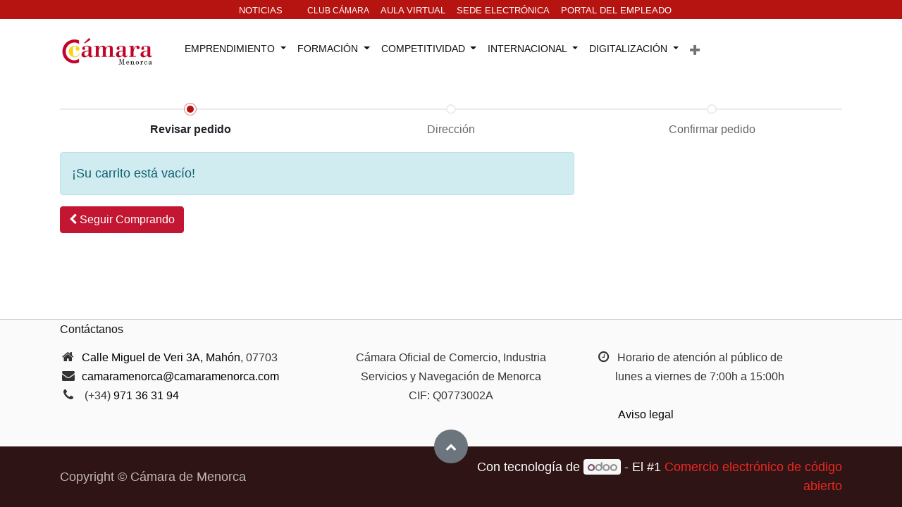

--- FILE ---
content_type: text/html; charset=utf-8
request_url: https://camaramenorca.com/shop/cart
body_size: 8817
content:
<!DOCTYPE html>
        
        
        
<html lang="es-ES" data-website-id="1" data-main-object="ir.ui.view(2721,)" data-add2cart-redirect="2">
    <head>
        <meta charset="utf-8"/>
        <meta http-equiv="X-UA-Compatible" content="IE=edge,chrome=1"/>
        <meta name="viewport" content="width=device-width, initial-scale=1"/>
        <meta name="generator" content="Odoo"/>
            
        <meta property="og:type" content="website"/>
        <meta property="og:title" content="Shopping Cart | Cámara de Comercio de Menorca"/>
        <meta property="og:site_name" content="Cámara Oficial de Comercio, Industria, Servicios y Navegación de Menorca"/>
        <meta property="og:url" content="https://camaramenorca.com/shop/cart"/>
        <meta property="og:image" content="https://camaramenorca.com/web/image/website/1/logo?unique=c1e2c4a"/>
            
        <meta name="twitter:card" content="summary_large_image"/>
        <meta name="twitter:title" content="Shopping Cart | Cámara de Comercio de Menorca"/>
        <meta name="twitter:image" content="https://camaramenorca.com/web/image/website/1/logo/300x300?unique=c1e2c4a"/>
        
        <link rel="canonical" href="https://www.camaramenorca.com/shop/cart"/>
        
        <link rel="preconnect" href="https://fonts.gstatic.com/" crossorigin=""/>
        <title> Shopping Cart | Cámara de Comercio de Menorca </title>
        <link type="image/x-icon" rel="shortcut icon" href="/web/image/website/1/favicon?unique=c1e2c4a"/>
        <link rel="preload" href="/web/static/src/libs/fontawesome/fonts/fontawesome-webfont.woff2?v=4.7.0" as="font" crossorigin=""/>
        <link type="text/css" rel="stylesheet" href="/web/assets/7277-3275574/1/web.assets_frontend.min.css" data-asset-bundle="web.assets_frontend" data-asset-version="3275574"/>
        <script id="web.layout.odooscript" type="text/javascript">
            var odoo = {
                csrf_token: "688cb8dd86770349ea2c69e565681561cadc5761o1801183136",
                debug: "",
            };
        </script>
        <script type="text/javascript">
            odoo.__session_info__ = {"is_admin": false, "is_system": false, "is_website_user": true, "user_id": false, "is_frontend": true, "profile_session": null, "profile_collectors": null, "profile_params": null, "show_effect": true, "bundle_params": {"lang": "en_US", "website_id": 1}, "translationURL": "/website/translations", "cache_hashes": {"translations": "da462317a0658009938076b06d6e6e0bd193e92e"}, "recaptcha_public_key": "6LcAXmgpAAAAAEw-ZMssautQ_18O1KhTLpR19Few", "geoip_country_code": null, "geoip_phone_code": null, "lang_url_code": "es"};
            if (!/(^|;\s)tz=/.test(document.cookie)) {
                const userTZ = Intl.DateTimeFormat().resolvedOptions().timeZone;
                document.cookie = `tz=${userTZ}; path=/`;
            }
        </script>
        <script defer="defer" type="text/javascript" src="/web/assets/1742-d5cfc33/1/web.assets_frontend_minimal.min.js" data-asset-bundle="web.assets_frontend_minimal" data-asset-version="d5cfc33"></script>
        <script defer="defer" type="text/javascript" data-src="/web/assets/7278-34d723a/1/web.assets_frontend_lazy.min.js" data-asset-bundle="web.assets_frontend_lazy" data-asset-version="34d723a"></script>
        
        <style>
@charset "UTF-8";
body > .skiptranslate > iframe.skiptranslate {
  display: none !important;
  visibility: hidden !important;
}

:root {
  --body-color:#333;
}
/* tamaños fuente medias*/
@media only screen and (min-width: 960px) {
:root {
  --body-font-size:1.1rem;
}
}
@media only screen and (min-width: 1200px) {
:root {
  --body-font-size:1.125rem;
}
}
@media only screen and (min-width: 1600px) {
:root {
  --body-font-size:1.15rem;
}
}
/*STRONGS*/
b, strong {
  font-weight: bold;
}
/* JUSTIFICA*/
section p{
text-align: justify;
}    
/**/
.o_cc4 .btn-primary{
color: #fff;
border-color:#fff;
}    
/*header*/
header section.o_cc2 {
  display: block;
  background: #C31632;
  color: #fff;
  padding: 0 !important;
}
header section.o_cc2 .o_grid_mode {
  display: block !important;
  gap: 0;
  margin: 0 !important;
  --gutter-x: 0;
  --grid-item-padding-y: 0;
  --grid-item-padding-x: 0;
}
header section.o_cc2 .o_grid_mode .o_grid_item.col-lg-5, header section.o_cc2 .o_grid_mode .o_grid_item.text-lg-end {
  display: none;
}
header section.o_cc2 .o_grid_item {
  width: auto;
}
header section.o_cc2 .o_grid_item p {
  margin: 0;
  text-align: center;
  display: -webkit-box;
  display: -ms-flexbox;
  display: flex;
  -ms-flex-wrap: nowrap;
      flex-wrap: nowrap;
}
@media (min-width: 992px) {
  header section.o_cc2 .o_grid_item p {
    display: block;
  }
}
header section.o_cc2 .o_grid_item p a {
  text-transform: uppercase;
  display: inline-block;
  margin: 0.25rem;
  font-size: 0.7rem;
  white-space: nowrap;
}
@media only screen and (min-width: 600px) {
  header section.o_cc2 .o_grid_item p a {
    margin: 0.5rem;
    font-size: 0.8rem;
  }
}
@media (min-width: 992px) {
  header section.o_cc2 .o_grid_item p a {
    margin: 0 0.5rem;
  }
}

header section.o_cc2 a {
  color: #fff !important;
}

.s_social_media a:hover {
  text-decoration: none;
  opacity: 0.75;
}

header nav.navbar {
  padding: 1rem 0;
}
@media only screen and (min-width: 768px) {
  header nav.navbar {
    padding: 1.5rem 0;
  }
}
header .navbar-toggler{
 margin-left: auto;
}

.navbar #top_menu li a {
  text-transform: uppercase;
  color: #111;
}

.navbar .btn {
  text-transform: uppercase;
}

@media only screen and (min-width: 768px) {
  .navbar #top_menu li a,
  .navbar .btn {
    font-size: 0.9rem;
  }
}
/* translate*/
header nav.navbar #google_translate_element{
height: 2.5rem;
padding: .25rem 1rem 0 0;
}
/*submenú cabecera*/
@media (min-width: 992px) {
  header section.o_cc2 .o_grid_mode {
    display: -webkit-box !important;
    display: -ms-flexbox !important;
    display: flex !important;
    -ms-flex-wrap: nowrap;
        flex-wrap: nowrap;
    gap: 0;
    margin: 0 !important;
    --gutter-x: 0;
    --grid-item-padding-y: 0;
    --grid-item-padding-x: 0;
  }
  header section.o_cc2 .o_grid_mode .o_grid_item.col-lg-5, header section.o_cc2 .o_grid_mode .o_grid_item.text-lg-end {
    display: inline-block;
  }
  header section.o_cc2 .o_grid_mode .o_grid_item {
    -webkit-box-flex: 1;
        -ms-flex-positive: 1;
            flex-grow: 1;
    width: auto;
  }
  header section.o_cc2 .o_grid_mode .o_grid_item.text-lg-end {
    -webkit-box-ordinal-group: 4;
        -ms-flex-order: 3;
            order: 3;
  }
}
section.s_banner h1 {
  color: #fff;
  line-height: 1.15;
  letter-spacing: 0.5px;
  margin-bottom: 0.5em;
  font-weight: 800;
  text-transform: uppercase;
}

.btn-secondary {
  color: #fff;
  background-color: #C31632;
  border-color: #C31632;
}
.btn-secondary:hover {
  background-color: #A5122B;
  border-color: #A5122B;
}

.website_blog #o_wblog_posts_loop .o_record_cover_container {
  padding-top: 50%;
}

@media (min-width: 992px) {
  .blog_header,
  .o_container_small {
    max-width: 56rem;
  }
}
.website_blog .o_wblog_post_title #o_wblog_post_name {
  font-weight: 500;
}

.blog_header .o_wblog_post_title + .text-muted {
  display: -webkit-box;
  display: -ms-flexbox;
  display: flex;
  -webkit-box-align: center;
      -ms-flex-align: center;
          align-items: center;
  margin-bottom: 1rem !important;
}
.blog_header .o_wblog_post_title + .text-muted span:last-of-type {
  margin-left: auto;
  display: inline-block;
}

.o_wblog_post_content_field p strong {
  font-weight: 600;
}

footer.o_footer {
 background: #fafafa;
  color: var(--body-color);
  border-top: 1px solid #ccc;
}
footer.o_footer h5 {
  color: #111;
}

footer .o_footer_copyright {
  background: #111;
  color: #fff;
}

/* cards*/
section.o_cc2 {
  background: #fff;
}
section.o_cc2 .card {
  border: none;
  -webkit-box-shadow: 0 5px 20px -5px #ccc;
          box-shadow: 0 5px 20px -5px #ccc;
}
section.o_cc2 .card .card-body {
  background-image: url(/theme_infotelecom/static/enlace.png);
  background-repeat: no-repeat;
  background-position: calc(100% - 1rem) calc(100% - 1rem);
  background-size: 2rem;
}
section.o_cc2 .card h5 {
  font-weight: 600;
}
section.o_cc2 .card h5 + p strong {
  color: #C31632;
}

/* pdfs */
section.o_cc3.s_text_block {
  background: #fff;
  color: var(--body-color);
}
section.o_cc3.s_text_block .o_container_small {
  border-bottom: 1px dashed;
  padding-bottom: 1.5rem;
}
section.o_cc3.s_text_block ul {
  list-style-type: none;
  padding: 0;
}
section.o_cc3.s_text_block ul li {
  margin-top: 1rem;
}
section.o_cc3.s_text_block ul li a {
  position: relative;
  color: #C31632 !important;
  padding-left: 2rem;
}
section.o_cc3.s_text_block ul li a:before {
  font-family: "FontAwesome" !important;
  content: "\f1c1";
  position: absolute;
  left: 0;
  color: var(--body-color);
}

/*forms*/
form label {
  font-weight: 500;
}
@media only screen and (min-width: 768px) {
  form label {
    text-align: right;
  }
}
form label .s_website_form_mark {
  color: #DA2424;
}

section.s_website_form + .s_alert.s_alert_sm {
  font-size: 0.8rem;
  text-align: justify;
  background: rgba(248, 248, 248, 0.4) !important;
  border: 1px solid rgba(98, 99, 107, 0.4);
  padding: 1rem;
}
section.s_website_form + .s_alert.s_alert_sm i.s_alert_icon {
  opacity: 0.5;
}

/* censo*/
.formulario.censo {
  text-align: left;
}
@media only screen and (min-width: 768px) {
  .formulario.censo {
    width: 32rem;
    margin: 2rem auto;
  }
}
.formulario.censo .titulo_campo {
  display: block;
  margin-bottom: 0.5rem;
}
.formulario.censo .titulo_campo .obligatorio {
  color: #DA2424;
}
.formulario.censo .campo_input {
  display: block;
}
.formulario.censo .campo_input input {
  width: 100%;
  padding: 0.25rem;
}
.formulario.censo .campo_input ::-webkit-input-placeholder {
  opacity: 0.4;
}
.formulario.censo .campo_input ::-moz-placeholder {
  opacity: 0.4;
}
.formulario.censo .campo_input :-ms-input-placeholder {
  opacity: 0.4;
}
.formulario.censo .campo_input ::-ms-input-placeholder {
  opacity: 0.4;
}
.formulario.censo .campo_input ::placeholder {
  opacity: 0.4;
}
.formulario.censo .btn-secondary {
  -webkit-appearance: none;
     -moz-appearance: none;
          appearance: none;
  margin-top: 1rem;
  padding: 0.375rem 0.75rem;
  font-size: 1rem;
  border-radius: 0.25rem;
  font-weight: 400;
  line-height: 1.2;
  border-width: 1px;
}
@media only screen and (min-width: 768px) {
  .formulario.censo .btn-secondary {
    margin: 1rem auto;
    display: block;
    width: 8rem;
  }
}
/*tablas pdfs*/
/*modo editor, ver bordes*/
body.editor_enable .o_colored_level.o_cc.o_cc2 .table,
body.editor_enable .o_colored_level.o_cc.o_cc2 .table td{
    border: 1px solid #333;
}
    
.o_colored_level.o_cc.o_cc2 h2,
.o_colored_level.o_cc.o_cc2 h3{
color:var(--body-color);
}
.o_colored_level.o_cc.o_cc2 table{
background:transparent;
position: relative;
}
.o_colored_level.o_cc.o_cc2 table:after{
position: absolute;
content: "";
bottom: -1rem;
display: block;
width: 100%;
height:1px;
background: #fff;
border-bottom: 1px dashed;
}
.o_colored_level.o_cc.o_cc2 table tr,
.o_colored_level.o_cc.o_cc2 table td{
border-color:transparent;
}
.o_colored_level.o_cc.o_cc2 table td{
vertical-align: middle;
}
.o_colored_level.o_cc.o_cc2 table td p{
margin:0;
}
.o_colored_level.o_cc.o_cc2 table td p .o_image {
width: 32px;
height: 32px;
}
/* cursos */
.o_wslides_body > #wrapwrap > main {
  background-color: #fff;
}
/* menú, ocultar carrito*/
.navbar #top_menu li.o_wsale_my_cart {
display: none;
}
section.s_banner h3 {
  color: #fff;
  line-height: 1.15;
  letter-spacing: 0.5px;
  margin-bottom: 0.5em;
  font-weight: 800;
  text-transform: uppercase;
}
/*breadcrumb*/ 
.breadcrumb {
  white-space: nowrap;
}
/* navbar blog */
#wrap .navbar-nav{
width: 100%;
-webkit-box-orient: horizontal;
-webkit-box-direction: normal;
    -ms-flex-direction: row;
        flex-direction: row;
-ms-flex-wrap: wrap;
    flex-wrap: wrap;
} 
#wrap .navbar-nav li{
margin-right: 1rem;
} 
@media only screen and (min-width: 1200px) {
#wrap .navbar-nav li{
margin-right: 0;
}
}
/* blog*/
.website_blog .o_wblog_read_text{
font-size:inherit;
line-height:inherit;
font-weight:inherit;
}
/* cabecera fondo foto*/
.website_blog .o_wblog_post_page_cover.o_record_has_cover .o_wblog_post_title{
text-shadow: 0 0 5px rgba(0,0,0, .125);
}
/* posts club cámara últimas noticias */
.s_dynamic.s_blog_post_big_picture .s_blog_posts_post figcaption{
background: rgba(0,0,0,.5);
}
/* listado posts */
.o_wblog_post{
background:#fff;
}
.website_blog #o_wblog_posts_loop .o_wblog_normalize_font{
font-size: .9rem
}
.website_blog #o_wblog_posts_loop .card-body{
padding: .5rem 1rem !important;
}
.o_wblog_post .o_blog_post_title{
font-weight: 600;
}
.o_wblog_post .o_blog_post_title:hover{
color:#c00 !important;
}
.o_wblog_post .card-footer{
    background: transparent;
    padding: .5rem 1rem !important;
}
/* formulario newsletter*/
section.s_embed_code.o_colored_level{
background-color:#fff;
border-top: 1px solid #ccc;
}
.formulario_newsletter{
background: #fafafa;
border: 2px solid #ccc;
padding: 1.5rem;
}   
.formulario_newsletter .indicates-required,
.formulario_newsletter .asterisk{
  color: #DA2424;
}
.formulario_newsletter .indicates-required{
  margin-bottom: .5rem;
}
.formulario_newsletter .mc-field-group{
display: -webkit-box;
display: -ms-flexbox;
display: flex;
-webkit-box-orient: vertical;
-webkit-box-direction: normal;
    -ms-flex-direction: column;
        flex-direction: column;
padding: 0 1rem;
margin-bottom: 1rem;
}
.formulario_newsletter label {
text-align: left;
margin-bottom: .25rem;
}
@media only screen and (min-width: 768px) {
.formulario_newsletter .indicates-required {
  text-align: left;
  padding-left: calc(33.33% + 1rem);
}
.formulario_newsletter .mc-field-group{
-webkit-box-orient: horizontal;
-webkit-box-direction: normal;
    -ms-flex-direction: row;
        flex-direction: row;
-webkit-box-align: center;
    -ms-flex-align: center;
        align-items: center;
padding: 0;
}
.formulario_newsletter label {
margin: 0;
width: 33.33%;
text-align: right;
padding-right: 1rem;
}
.formulario_newsletter input {   
width: 33.33%;
margin-right: auto;
}
.formulario_newsletter input.btn {   
width: 33.33%;
margin-right: auto;
}
}
@media only screen and (min-width: 960px) {
.formulario_newsletter{
padding: 3rem;
} 
}
.formulario_newsletter #mc_embed_signup div.mce_inline_error {
  margin: 0 !important;
  background: #DA2424 !important;
  font-weight: 600 !important;
  color: #fff !important;
font-size: 1rem;
}
.formulario_newsletter .response{
padding-bottom: 1rem;
}
/*footer legales*/
footer .list-unstyled + ul{
margin:2rem 0 1rem;
padding: 0;
list-style-type: none;
font-size: .9rem;
display: flex;
}
footer .list-unstyled + ul li{
display:inline-block;
white-space: nowrap;
}
footer .list-unstyled + ul li + li{
padding-left:.5rem;
margin-left:.5rem;
border-left:1px solid #ccc;
}
</style>

    </head>
    <body>
        <div id="wrapwrap" class="   ">
                <header id="top" data-anchor="true" data-name="Header" class=" ">
                    
                <div class="oe_structure oe_structure_solo" id="oe_structure_header_contact_1">
            <section class="s_text_block pt8 pb8 o_cc o_cc2 o_colored_level parallax s_parallax_is_fixed s_parallax_no_overflow_hidden" data-snippet="s_text_block" data-name="Text" style="background-image: none;" data-scroll-background-ratio="1" id="Text" data-anchor="true"><span class="s_parallax_bg oe_img_bg o_bg_img_center" style="background-image: url(&#34;/web/image/6952-c772acac/Bordered%20Sunflower%20Photo%20Web%20Banner%20%28Banner%20mediano%20con%20formato%20EE.%C2%A0UU.%20%28horizontal%29%29%20%2811%29.jpg&#34;);" data-original-id="3262" data-original-src="/web/image/3262-85c1d818/Bordered%20Sunflower%20Photo%20Web%20Banner%20%28Banner%20mediano%20con%20formato%20EE.%C2%A0UU.%20%28horizontal%29%29%20%2811%29.jpg" data-mimetype="image/jpeg" data-resize-width="1920" data-quality="100"></span>
                <div class="container">
                    <div class="row o_grid_mode" data-row-count="1">
    

    

    

    

    

    

    

    

    

    

    

    

    

    

    

    

    

    

    

    

    

    

    

    

    

    

    

    

    

    

    

    

    

    

    

    

    

    

    

    

    

    

    

    

    

    

    

    

    

    

    

    

    

    

    

    

                        <div class="o_colored_level o_grid_item g-col-lg-5 g-height-1 col-lg-5" style="grid-area: 1 / 1 / 2 / 6; z-index: 1;"><br/></div>
                        
                    <div class="o_colored_level o_grid_item g-col-lg-9 g-height-1 col-lg-9" style="z-index: 2; grid-area: 1 / 2 / 2 / 11;"><p style="text-align: left;"><a href="https://camaramenorca.sedelectronica.es/" target="_blank" data-bs-original-title="" title=""></a><span style="font-size: 12px;"><a href="https://www.camaramenorca.com/blog/noticias-3/"><span data-o-link-zws="start">​</span>NOTICIAS</a><span data-o-link-zws="after">​</span>&nbsp;</span><a href="/web/login" data-bs-original-title="" title=""></a><a href="/club-camara" data-bs-original-title="" title=""><span data-o-link-zws="start">​</span><span style="font-size: 12px;">CLUB CámarA</span></a><span data-o-link-zws="after">​</span><a href="https://www.camaramenorca.com/slides/all" target="_blank"><span data-o-link-zws="start">​</span>AULa virtuaL</a><span data-o-link-zws="after">​</span><a href="https://camaramenorca.sedelectronica.es/" target="_blank" data-bs-original-title="" title=""><span data-o-link-zws="start">​</span>SEDE electrónica</a><a href="https://www.camaramenorca.com/web/login"><span data-o-link-zws="start">​</span>PORTAL DEL EMPLEADO&nbsp;</a><span data-o-link-zws="after">​</span><span data-o-link-zws="after">​</span></p></div></div>
                </div>
            </section>
        </div>
    <nav data-name="Navbar" class="navbar navbar-expand navbar-light o_colored_level o_cc shadow-sm">
        
            <div id="top_menu_container" class="container">
                
    <a href="/" class="navbar-brand logo ">
            
            <span role="img" aria-label="Logo of Cámara de Comercio de Menorca" title="Cámara de Comercio de Menorca"><img src="/web/image/website/1/logo/C%C3%A1mara%20de%20Comercio%20de%20Menorca?unique=c1e2c4a" class="img img-fluid" width="95" height="40" alt="Cámara de Comercio de Menorca" loading="lazy"/></span>
        </a>
    
                
    <button type="button" data-bs-toggle="collapse" data-bs-target="#top_menu_collapse" class="navbar-toggler ">
        <span class="navbar-toggler-icon o_not_editable"></span>
    </button>
                
        <div class="oe_structure oe_structure_solo d-block d-lg-none">
        
            </div>
                
                <div id="top_menu_collapse" class="collapse navbar-collapse ms-lg-3">
    <ul id="top_menu" class="nav navbar-nav o_menu_loading flex-grow-1">
        
                        
    <li class="nav-item dropdown  ">
        <a data-bs-toggle="dropdown" href="#" class="nav-link dropdown-toggle ">
            <span>Emprendimiento</span>
        </a>
        <ul class="dropdown-menu" role="menu">
    <li class="">
        <a role="menuitem" href="/dona-impuls" class="dropdown-item ">
            <span>Plan de empresa para mujeres</span>
        </a>
    </li>
    <li class="">
        <a role="menuitem" href="/emprende" class="dropdown-item ">
            <span>Servicio de Asesoramiento</span>
        </a>
    </li>
    <li class="">
        <a role="menuitem" href="/alta-autonomo" class="dropdown-item ">
            <span>Alta de autónomo</span>
        </a>
    </li>
    <li class="">
        <a role="menuitem" href="/creacion-empresas" class="dropdown-item ">
            <span>Creación de empresas</span>
        </a>
    </li>
        </ul>
    </li>
    <li class="nav-item dropdown  ">
        <a data-bs-toggle="dropdown" href="#" class="nav-link dropdown-toggle ">
            <span>Formación</span>
        </a>
        <ul class="dropdown-menu" role="menu">
    <li class="">
        <a role="menuitem" href="/jornadas-cursos-emprendedores" class="dropdown-item ">
            <span>Para emprendedores</span>
        </a>
    </li>
    <li class="">
        <a role="menuitem" href="/formacion-empresas" class="dropdown-item ">
            <span>Para empresas</span>
        </a>
    </li>
    <li class="">
        <a role="menuitem" href="/fp-dual-intensiva" class="dropdown-item ">
            <span>FP Dual intensiva</span>
        </a>
    </li>
    <li class="">
        <a role="menuitem" href="https://www.camaramenorca.com/bolsa-para-formadores" class="dropdown-item ">
            <span>Bolsa de formadores</span>
        </a>
    </li>
        </ul>
    </li>
    <li class="nav-item dropdown  ">
        <a data-bs-toggle="dropdown" href="#" class="nav-link dropdown-toggle ">
            <span>Competitividad</span>
        </a>
        <ul class="dropdown-menu" role="menu">
    <li class="">
        <a role="menuitem" href="/innovacion" class="dropdown-item ">
            <span>Innovación</span>
        </a>
    </li>
    <li class="">
        <a role="menuitem" href="/impulsa-startup" class="dropdown-item ">
            <span>Impulsa Startups</span>
        </a>
    </li>
        </ul>
    </li>
    <li class="nav-item dropdown  ">
        <a data-bs-toggle="dropdown" href="#" class="nav-link dropdown-toggle ">
            <span>Internacional</span>
        </a>
        <ul class="dropdown-menu" role="menu">
    <li class="">
        <a role="menuitem" href="/internacional" class="dropdown-item ">
            <span>Asesoramiento</span>
        </a>
    </li>
    <li class="">
        <a role="menuitem" href="/ayudas-internacional" class="dropdown-item ">
            <span>Programas Internacional</span>
        </a>
    </li>
    <li class="">
        <a role="menuitem" href="/gestion-tramites-internacional" class="dropdown-item ">
            <span>Trámites exportación</span>
        </a>
    </li>
        </ul>
    </li>
    <li class="nav-item dropdown  ">
        <a data-bs-toggle="dropdown" href="#" class="nav-link dropdown-toggle ">
            <span>Digitalización</span>
        </a>
        <ul class="dropdown-menu" role="menu">
    <li class="">
        <a role="menuitem" href="https://oap.camaramenorca.com/es/noticias/" class="dropdown-item ">
            <span>Web Oficina Acelera Pyme</span>
        </a>
    </li>
        </ul>
    </li>
    <li class="nav-item dropdown  ">
        <a data-bs-toggle="dropdown" href="#" class="nav-link dropdown-toggle ">
            <span>Servicios Empresariales</span>
        </a>
        <ul class="dropdown-menu" role="menu">
    <li class="">
        <a role="menuitem" href="https://www.camaramenorca.com/registro-de-marca" class="dropdown-item ">
            <span>Registro de marca</span>
        </a>
    </li>
    <li class="">
        <a role="menuitem" href="/certificados-digitales" class="dropdown-item ">
            <span>Certificados Digitales</span>
        </a>
    </li>
    <li class="">
        <a role="menuitem" href="/certificados-empresariales" class="dropdown-item ">
            <span>Certificados Empresariales</span>
        </a>
    </li>
    <li class="">
        <a role="menuitem" href="/base-de-datos" class="dropdown-item ">
            <span>Bases de Datos Empresariales</span>
        </a>
    </li>
    <li class="">
        <a role="menuitem" href="/compulsa-de-documentos" class="dropdown-item ">
            <span>Compulsa de Documentos</span>
        </a>
    </li>
    <li class="">
        <a role="menuitem" href="/alquiler-salas" class="dropdown-item ">
            <span>Alquiler de espacios</span>
        </a>
    </li>
    <li class="">
        <a role="menuitem" href="/blog/subvenciones-2/" class="dropdown-item ">
            <span>Ayudas y Subvenciones</span>
        </a>
    </li>
    <li class="">
        <a role="menuitem" href="/resolucion-de-conflictos-empresariales" class="dropdown-item ">
            <span>Resolución de conflictos empresariales</span>
        </a>
    </li>
        </ul>
    </li>
    <li class="nav-item dropdown  ">
        <a data-bs-toggle="dropdown" href="#" class="nav-link dropdown-toggle ">
            <span>La Cámara</span>
        </a>
        <ul class="dropdown-menu" role="menu">
    <li class="">
        <a role="menuitem" href="/transparencia" class="dropdown-item ">
            <span>Transparencia</span>
        </a>
    </li>
    <li class="">
        <a role="menuitem" href="https://camaramenorca.com/perfil-del-contratante" class="dropdown-item ">
            <span>Perfil del contratante</span>
        </a>
    </li>
    <li class="">
        <a role="menuitem" href="/organos-de-gobierno" class="dropdown-item ">
            <span>Órganos de gobierno</span>
        </a>
    </li>
    <li class="">
        <a role="menuitem" href="https://www.camaramenorca.com/conocenos" class="dropdown-item ">
            <span>Conócenos</span>
        </a>
    </li>
    <li class="">
        <a role="menuitem" href="/trabajar-en-la-camara" class="dropdown-item ">
            <span>Trabajar en la cámara</span>
        </a>
    </li>
    <li class="">
        <a role="menuitem" href="/aportantes" class="dropdown-item ">
            <span>Empresas aportantes</span>
        </a>
    </li>
    <li class="">
        <a role="menuitem" href="/elecciones" class="dropdown-item ">
            <span>Proceso electoral</span>
        </a>
    </li>
    <li class="">
        <a role="menuitem" href="/censo" class="dropdown-item ">
            <span>Censo</span>
        </a>
    </li>
        </ul>
    </li>
        
            <li class="nav-item ms-lg-3 divider d-none"></li> 
            <li class="o_wsale_my_cart align-self-md-start d-none nav-item ms-lg-3">
                <a href="/shop/cart" class="nav-link">
                    <span>Mi carrito</span>
                    <sup class="my_cart_quantity badge text-bg-primary" data-order-id="">0</sup>
                </a>
            </li>
        
        
            <li class="o_wsale_my_wish d-none nav-item ms-lg-3 o_wsale_my_wish_hide_empty">
                <a href="/shop/wishlist" class="nav-link">
                    <i class="fa fa-1x fa-heart"></i>
                    <sup class="my_wish_quantity o_animate_blink badge text-bg-primary">0</sup>
                </a>
            </li>
        
                        
                        
        
        
                    
    </ul>
                    
                    
        <div class="oe_structure oe_structure_solo d-none d-lg-block ms-3">
        
            </div>
                </div>
            </div>
        
    </nav>
    
        </header>
                <main>
                    
            <div id="wrap">
                <div class="container oe_website_sale py-2">
                    <div class="row">
                        <div class="col-12">

        <div class="row">
            <div class="col-xl">
                <div class="wizard">
                    <div class="progress-wizard">
                        <a class="no-decoration" href="/shop/cart">
                          <div id="wizard-step10" class="progress-wizard-step active">
                            <div class="progress-wizard-bar d-none d-md-block"></div>
                            <span class="progress-wizard-dot d-none d-md-inline-block"></span>
                            <div class="text-center progress-wizard-steplabel">Revisar pedido</div>
                          </div>
                        </a>
                        <a class="no-decoration" href="#">
                          <div id="wizard-step20" class="progress-wizard-step disabled">
                            <div class="progress-wizard-bar d-none d-md-block"></div>
                            <span class="progress-wizard-dot d-none d-md-inline-block"></span>
                            <div class="text-center progress-wizard-steplabel">Dirección</div>
                          </div>
                        </a>
                        <a class="no-decoration" href="#">
                          <div id="wizard-step40" class="progress-wizard-step disabled">
                            <div class="progress-wizard-bar d-none d-md-block"></div>
                            <span class="progress-wizard-dot d-none d-md-inline-block"></span>
                            <div class="text-center progress-wizard-steplabel">Confirmar pedido</div>
                          </div>
                        </a>
                    </div>
                </div>
            </div>
        </div>
                        </div>
                        <div class="col-12 col-xl-8 oe_cart">
                            <div class="row">
                                <div class="col-lg-12">
        <div class="js_cart_lines alert alert-info">
            ¡Su carrito está vacío!
        </div>
                                    <div class="clearfix"></div>
                                    <div class="d-xl-none mb-2" id="o_cart_summary">
                                    </div>
                                    <div class="d-flex justify-content-between">
                                        <div>
                                            <a role="button" href="/shop" class="btn btn-secondary mb32">
                                                <span class="fa fa-chevron-left"></span>
                                                <span>Seguir<span class="d-none d-md-inline"> Comprando</span></span>
                                            </a>
                                        </div>
                                    </div>
                                    <div class="oe_structure" id="oe_structure_website_sale_cart_1"></div>
                                </div>
                            </div>
                        </div>
                        <div class="d-none d-xl-block col-xl-4" id="o_cart_summary">
                        </div>
                    </div>
                </div>
                <div class="oe_structure" id="oe_structure_website_sale_cart_2"></div>
            </div>
        
                </main>
                <footer id="bottom" data-anchor="true" data-name="Footer" class="o_footer o_colored_level o_cc ">
                    <div id="footer" class="oe_structure oe_structure_solo">
            <section class="s_text_block pb16 pt0" data-snippet="s_text_block" data-name="Text" style="background-image: none;">
                <div class="container">
                    <div class="row">
    

    

    

    

    

    

    

                        
                        
                        
                    <div id="connect" class="o_colored_level col-lg-4">
                            <h5 class="mb-3" style="text-align: left;"><span style="font-size: 16px;">Contáctanos</span></h5>
                            <ul class="list-unstyled">
                                <li style="text-align: left;"><i class="fa fa-home fa-fw me-2" data-bs-original-title="" title="" aria-describedby="tooltip919520" contenteditable="false">​</i><a href="/contactus"><span style="font-size: 16px;">Calle Miguel de Veri 3A, Mahón</span></a><span style="font-size: 16px;">, 07703</span></li>
                                <li style="text-align: left;"><i class="fa fa-envelope fa-fw me-2" data-bs-original-title="" title="" aria-describedby="tooltip114117" contenteditable="false">​</i><lt-highlighter style="display: none; z-index: auto !important;" data-lt-linked="1"><lt-div spellcheck="false" class="lt-highlighter__wrapper" style="width: 274.975px !important; height: 21.6px !important; transform: none !important; transform-origin: 0px 0px !important; zoom: 1 !important; margin-left: 28.5625px !important; margin-top: 0.799482px !important;"><lt-div class="lt-highlighter__scroll-element" style="top: 0px !important; left: 0px !important; width: 274.975px !important; height: 21.6px !important;"></lt-div></lt-div></lt-highlighter><a href="mailto:camaramenorca@camaramenorca.com" data-lt-tmp-id="lt-37327" spellcheck="false" data-gramm="false" data-bs-original-title="" title=""><span style="font-size: 16px;">camaramenorca@camaramenorca.com</span></a></li>
                                <li style="text-align: left;"><i class="fa fa-phone fa-fw me-2" data-bs-original-title="" title="" aria-describedby="tooltip943263" contenteditable="false">​</i><span class="o_force_ltr"><span style="font-size: 16px;">&nbsp;(+34)&nbsp;</span><lt-highlighter style="display: none; z-index: auto !important;" data-lt-linked="1"><lt-div spellcheck="false" class="lt-highlighter__wrapper" style="width: 90.775px !important; height: 21.6px !important; transform: none !important; transform-origin: 0px 0px !important; zoom: 1 !important; margin-left: 28.5625px !important; margin-top: 0.799988px !important;"><lt-div class="lt-highlighter__scroll-element" style="top: 0px !important; left: 0px !important; width: 90.775px !important; height: 21.6px !important;"></lt-div></lt-div></lt-highlighter><a href="http://971363194" data-lt-tmp-id="lt-371117" spellcheck="false" data-gramm="false" data-bs-original-title="" title=""><span style="font-size: 16px;">971 36 31 94</span></a></span></li>
                            </ul>
                            
                        </div><div id="connect" class="o_colored_level col-lg-4">
                            <h5 class="mb-3" style="text-align: left;"><br/></h5>
                            <ul class="list-unstyled">
                                <li style="text-align: center;"><span style="font-size: 16px;">Cámara Oficial de Comercio, Industria</span></li><li style="text-align: center;"><span style="font-size: 16px;">Servicios y Navegación de Menorca</span></li><li style="text-align: center;"><span style="font-size: 16px;">CIF: Q0773002A</span></li>
                                <li style="text-align: left;"><lt-highlighter style="display: none; z-index: auto !important;" data-lt-linked="1"><br/></lt-highlighter></li><li style="text-align: left;"><span class="o_force_ltr"><span style="font-size: 16px;">&nbsp;</span></span></li>
                            </ul>
                            
                        </div><div id="connect" class="o_colored_level col-lg-4">
                            <h5 class="mb-3" style="text-align: left;"><br/></h5>
                            <ul class="list-unstyled">
                                <li style="text-align: left;"><i class="fa fa-clock-o fa-fw me-2" data-bs-original-title="" title="" aria-describedby="tooltip919520" contenteditable="false">​</i><span style="font-size: 16px;">Horario de atención al público de</span></li><li style="text-align: left;"><span style="font-size: 16px;">&nbsp; &nbsp; &nbsp; &nbsp;lunes a viernes de 7:00h a 15:00h</span></li>
                                <li style="text-align: left;"><lt-highlighter style="display: none; z-index: auto !important;" data-lt-linked="1"><br/></lt-highlighter></li><li style="text-align: left;"><span class="o_force_ltr"><span style="font-size: 16px;">&nbsp;</span></span></li><li style="text-align: left;">&nbsp; &nbsp; &nbsp;<span style="font-size: 16px;"> &nbsp;<a href="https://www.camaramenorca.com/aviso-legal">Aviso legal</a></span></li>
                            </ul>
                            
                        </div></div>
                </div>
            </section>
        </div>
        <div id="o_footer_scrolltop_wrapper" class="container h-0 d-flex align-items-center justify-content-center">
            <a id="o_footer_scrolltop" role="button" href="#top" title="Desplácese hacia arriba" class="btn btn-primary rounded-circle d-flex align-items-center justify-content-center">
                <span class="fa fa-1x fa-chevron-up"></span>
            </a>
        </div>
    <div class="o_footer_copyright o_colored_level o_cc" data-name="Copyright">
                        <div class="container py-3">
                            <div class="row">
                                <div class="col-sm text-center text-sm-start text-muted">
                                    <span class="o_footer_copyright_name me-2">Copyright © Cámara de Menorca</span>
        
        
                                </div>
                                <div class="col-sm text-center text-sm-end o_not_editable">
        <div class="o_brand_promotion">
        Con tecnología de 
            <a target="_blank" class="badge text-bg-light" href="http://www.odoo.com?utm_source=db&amp;utm_medium=website">
                <img alt="Odoo" src="/web/static/img/odoo_logo_tiny.png" width="62" height="20" style="width: auto; height: 1em; vertical-align: baseline;" loading="lazy"/>
            </a>
        - 
                    El #1 <a target="_blank" href="http://www.odoo.com/app/ecommerce?utm_source=db&amp;utm_medium=website">Comercio electrónico de código abierto</a>
                
        </div>
                                </div>
                            </div>
                        </div>
                    </div>
                </footer>
        <div id="website_cookies_bar" class="s_popup o_snippet_invisible o_no_save d-none" data-name="Cookies Bar" data-vcss="001" data-invisible="1">
            <div class="modal s_popup_bottom s_popup_no_backdrop o_cookies_discrete modal_shown" data-show-after="500" data-display="afterDelay" data-consents-duration="999" data-bs-focus="false" data-bs-backdrop="false" data-bs-keyboard="false" tabindex="-1" style="display: none;" aria-hidden="true">
                <div class="modal-dialog d-flex s_popup_size_full">
                    <div class="modal-content oe_structure">
                        
                        <section class="o_colored_level o_cc o_cc1">
                            <div class="container">
                                <div class="row">
                                    <div class="col-lg-8 pt16">
                                        <p>
                                            <span class="pe-1">Utilizamos cookies para ofrecerle una mejor experiencia de usuario en este sitio web.</span>
                                            <a href="/cookie-policy" class="o_cookies_bar_text_policy btn btn-link btn-sm px-0">Política de Cookies</a>
                                        </p>
                                    </div>
                                    <div class="col-lg-4 text-end pt16 pb16">
                                        <a href="#" id="cookies-consent-essential" role="button" class="js_close_popup btn btn-outline-primary rounded-circle btn-sm px-2">Solo las necesarias</a>
                                        <a href="#" id="cookies-consent-all" role="button" class="js_close_popup btn btn-outline-primary rounded-circle btn-sm">Acepto</a>
                                    </div>
                                </div>
                            </div>
                        </section>
                    </div>
                </div>
            </div>
        </div>
            </div>
                    <script>
            
                window.addEventListener('load', function () {
                    odoo.define('im_livechat.loaderData', function() {
                        return {
                            isAvailable: false,
                            serverUrl: "https://erp.camaramenorca.com",
                            options: {},
                        };
                    });
                });
            
                    </script>
        <script>function loadScript(a){var b=document.getElementsByTagName("head")[0],c=document.createElement("script");c.type="text/javascript",c.src="https://tracker.metricool.com/resources/be.js",c.onreadystatechange=a,c.onload=a,b.appendChild(c)}loadScript(function(){beTracker.t({hash:"2a224b991a5eadfb24e8690673de57e6"})});</script>
        </body>
</html>